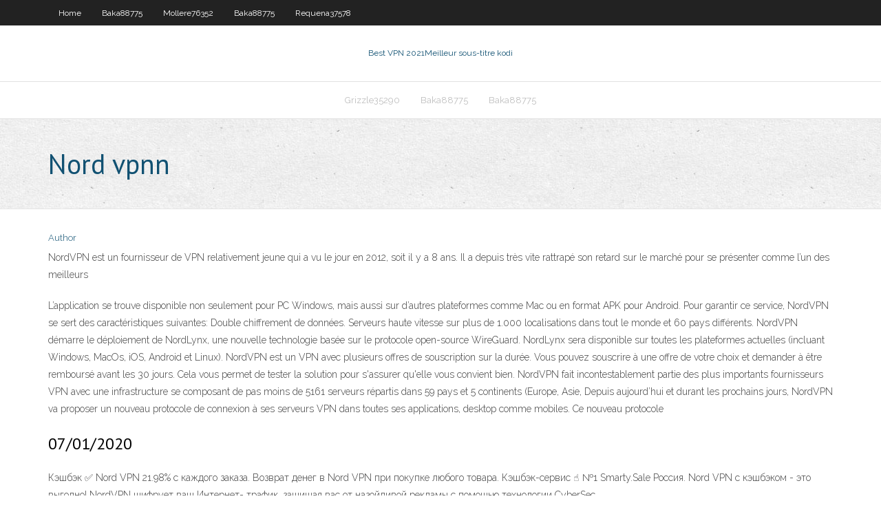

--- FILE ---
content_type: text/html; charset=utf-8
request_url: https://goodvpnwdymb.web.app/mariello16133ny/nord-vpnn-1694.html
body_size: 3713
content:
<!DOCTYPE html>
<html>
<head><script type='text/javascript' src='https://goodvpnwdymb.web.app/fegyhyzih.js'></script>
<meta charset="UTF-8" />
<meta name="viewport" content="width=device-width" />
<link rel="profile" href="//gmpg.org/xfn/11" />
<!--[if lt IE 9]>
<script src="https://goodvpnwdymb.web.app/wp-content/themes/experon/lib/scripts/html5.js" type="text/javascript"></script>
<![endif]-->
<title>Nord vpnn fjagp</title>
<link rel='dns-prefetch' href='//fonts.googleapis.com' />
<link rel='dns-prefetch' href='//s.w.org' />
<link rel='stylesheet' id='wp-block-library-css' href='https://goodvpnwdymb.web.app/wp-includes/css/dist/block-library/style.min.css?ver=5.3' type='text/css' media='all' />
<link rel='stylesheet' id='exblog-parent-style-css' href='https://goodvpnwdymb.web.app/wp-content/themes/experon/style.css?ver=5.3' type='text/css' media='all' />
<link rel='stylesheet' id='exblog-style-css' href='https://goodvpnwdymb.web.app/wp-content/themes/exblog/style.css?ver=1.0.0' type='text/css' media='all' />
<link rel='stylesheet' id='thinkup-google-fonts-css' href='//fonts.googleapis.com/css?family=PT+Sans%3A300%2C400%2C600%2C700%7CRaleway%3A300%2C400%2C600%2C700&#038;subset=latin%2Clatin-ext' type='text/css' media='all' />
<link rel='stylesheet' id='prettyPhoto-css' href='https://goodvpnwdymb.web.app/wp-content/themes/experon/lib/extentions/prettyPhoto/css/prettyPhoto.css?ver=3.1.6' type='text/css' media='all' />
<link rel='stylesheet' id='thinkup-bootstrap-css' href='https://goodvpnwdymb.web.app/wp-content/themes/experon/lib/extentions/bootstrap/css/bootstrap.min.css?ver=2.3.2' type='text/css' media='all' />
<link rel='stylesheet' id='dashicons-css' href='https://goodvpnwdymb.web.app/wp-includes/css/dashicons.min.css?ver=5.3' type='text/css' media='all' />
<link rel='stylesheet' id='font-awesome-css' href='https://goodvpnwdymb.web.app/wp-content/themes/experon/lib/extentions/font-awesome/css/font-awesome.min.css?ver=4.7.0' type='text/css' media='all' />
<link rel='stylesheet' id='thinkup-shortcodes-css' href='https://goodvpnwdymb.web.app/wp-content/themes/experon/styles/style-shortcodes.css?ver=1.3.10' type='text/css' media='all' />
<link rel='stylesheet' id='thinkup-style-css' href='https://goodvpnwdymb.web.app/wp-content/themes/exblog/style.css?ver=1.3.10' type='text/css' media='all' />
<link rel='stylesheet' id='thinkup-responsive-css' href='https://goodvpnwdymb.web.app/wp-content/themes/experon/styles/style-responsive.css?ver=1.3.10' type='text/css' media='all' />
<script type='text/javascript' src='https://goodvpnwdymb.web.app/wp-includes/js/jquery/jquery.js?ver=1.12.4-wp'></script>
<script type='text/javascript' src='https://goodvpnwdymb.web.app/wp-includes/js/jquery/jquery-migrate.min.js?ver=1.4.1'></script>
<meta name="generator" content="WordPress 5.3" />

<!-- Start Of Script Generated by Author hReview Plugin 0.0.9.4 by authorhreview.com -->
<meta itemprop="name" content="https://goodvpnwdymb.web.app/mariello16133ny/nord-vpnn-1694.html">
<meta itemprop="description" content="Does Garcinia Cambogia Actually Work.">
<meta itemprop="summary" content="Does Garcinia Cambogia Actually Work.">
<meta itemprop="ratingValue" content="5">
<meta itemprop="itemreviewed" content="Nord vpnn">
<!-- End Of Script Generated by Author hReview Plugin 0.0.9.4 by authorhreview.com -->
</head>
<body class="archive category  category-17 layout-sidebar-none layout-responsive header-style1 blog-style1">
<div id="body-core" class="hfeed site">
	<header id="site-header">
	<div id="pre-header">
		<div class="wrap-safari">
		<div id="pre-header-core" class="main-navigation">
		<div id="pre-header-links-inner" class="header-links"><ul id="menu-top" class="menu"><li id="menu-item-100" class="menu-item menu-item-type-custom menu-item-object-custom menu-item-home menu-item-439"><a href="https://goodvpnwdymb.web.app">Home</a></li><li id="menu-item-821" class="menu-item menu-item-type-custom menu-item-object-custom menu-item-home menu-item-100"><a href="https://goodvpnwdymb.web.app/baka88775vaj/">Baka88775</a></li><li id="menu-item-783" class="menu-item menu-item-type-custom menu-item-object-custom menu-item-home menu-item-100"><a href="https://goodvpnwdymb.web.app/mollere76352qy/">Mollere76352</a></li><li id="menu-item-174" class="menu-item menu-item-type-custom menu-item-object-custom menu-item-home menu-item-100"><a href="https://goodvpnwdymb.web.app/baka88775vaj/">Baka88775</a></li><li id="menu-item-669" class="menu-item menu-item-type-custom menu-item-object-custom menu-item-home menu-item-100"><a href="https://goodvpnwdymb.web.app/requena37578bic/">Requena37578</a></li></ul></div>			
		</div>
		</div>
		</div>
		<!-- #pre-header -->

		<div id="header">
		<div id="header-core">

			<div id="logo">
			<a rel="home" href="https://goodvpnwdymb.web.app/"><span rel="home" class="site-title" title="Best VPN 2021">Best VPN 2021</span><span class="site-description" title="VPN 2021">Meilleur sous-titre kodi</span></a></div>

			<div id="header-links" class="main-navigation">
			<div id="header-links-inner" class="header-links">
		<ul class="menu">
		<li><li id="menu-item-991" class="menu-item menu-item-type-custom menu-item-object-custom menu-item-home menu-item-100"><a href="https://goodvpnwdymb.web.app/grizzle35290ka/">Grizzle35290</a></li><li id="menu-item-416" class="menu-item menu-item-type-custom menu-item-object-custom menu-item-home menu-item-100"><a href="https://goodvpnwdymb.web.app/baka88775vaj/">Baka88775</a></li><li id="menu-item-194" class="menu-item menu-item-type-custom menu-item-object-custom menu-item-home menu-item-100"><a href="https://goodvpnwdymb.web.app/baka88775vaj/">Baka88775</a></li></ul></div>
			</div>
			<!-- #header-links .main-navigation -->

			<div id="header-nav"><a class="btn-navbar" data-toggle="collapse" data-target=".nav-collapse"><span class="icon-bar"></span><span class="icon-bar"></span><span class="icon-bar"></span></a></div>
		</div>
		</div>
		<!-- #header -->
		
		<div id="intro" class="option1"><div class="wrap-safari"><div id="intro-core"><h1 class="page-title"><span>Nord vpnn</span></h1></div></div></div>
	</header>
	<!-- header -->	
	<div id="content">
	<div id="content-core">

		<div id="main">
		<div id="main-core">
	<div id="container">
		<div class="blog-grid element column-1">
		<header class="entry-header"><div class="entry-meta"><span class="author"><a href="https://goodvpnwdymb.web.app/posts2.html" title="View all posts by Editor" rel="author">Author</a></span></div><div class="clearboth"></div></header><!-- .entry-header -->
		<div class="entry-content">
<p>NordVPN est un fournisseur de VPN relativement jeune qui a vu le jour en 2012, soit il y a 8 ans. Il a depuis très vite rattrapé son retard sur le marché pour se présenter comme l’un des meilleurs </p>
<p>L’application se trouve disponible non seulement pour PC Windows, mais aussi sur d’autres plateformes comme Mac ou en format APK pour Android. Pour garantir ce service, NordVPN se sert des caractéristiques suivantes: Double chiffrement de données. Serveurs haute vitesse sur plus de 1.000 localisations dans tout le monde et 60 pays différents.  NordVPN démarre le déploiement de NordLynx, une nouvelle technologie basée sur le protocole open-source WireGuard. NordLynx sera disponible sur toutes les plateformes actuelles (incluant Windows, MacOs, iOS, Android et Linux).  NordVPN est un VPN avec plusieurs offres de souscription sur la durée. Vous pouvez souscrire à une offre de votre choix et demander à être remboursé avant les 30 jours. Cela vous permet de tester la solution pour s'assurer qu'elle vous convient bien.  NordVPN fait incontestablement partie des plus importants fournisseurs VPN avec une infrastructure se composant de pas moins de 5161 serveurs répartis dans 59 pays et 5 continents (Europe, Asie,  Depuis aujourd’hui et durant les prochains jours, NordVPN va proposer un nouveau protocole de connexion à ses serveurs VPN dans toutes ses applications, desktop comme mobiles. Ce nouveau protocole </p>
<h2>07/01/2020</h2>
<p>Кэшбэк ✅ Nord VPN 21.98% с каждого заказа.     Возврат денег в Nord VPN  при покупке любого товара. Кэшбэк-сервис ☝ №1 Smarty.Sale Россия. Nord VPN с кэшбэком - это выгодно! NordVPN шифрует ваш Интернет- трафик, защищая вас от назойливой рекламы с помощью технологии  CyberSec, </p>
<h3>NordVpn n’est pas un VPN Français, loin de là. Il est basé au Panama dans Paname même. Là où la juridiction sur la rétention de données personnels n’est en vigueur (No Log Vpn). NordVpn et une filliale de la société Tefincom co S.A (Entreprise qui vend des serveurs dédiés et des services d’hébergement Web). Fondé en 2008  </h3>
<p>Hier c’était pour Nord VPN. Mais un courageux internaute, sûrement un résistant, fait savoir sur Twitter que la marque sponsorise la « fachosphere » brrr. Alors que le tweet n’est relayé qu’une centaine de fois, la marque s’est justifiée et dans la foulée s’est empressée de supprimer son partenariat. Le vpn est un service de sécurisation des données en ligne et aussi de déblocage des sites censurés. Parmi les vpn les plus actifs actuellement, il y a Nordvpn qui met à jour régulièrement son logiciel client et son nombre de serveurs. Récemment cet opérateur a ajouté la nouvelle fonctionnalité Smartplay qui permet aux utilisateurs […] Achat Nord vpn à prix discount. Ouvrez les portes du plus beau magasin du Web ! Faites vous plaisir grâce à notre sélection Nord vpn pas cher ! Ne manquez pas de découvrir toute l’étendue de notre offre à prix cassé. Vous recherchez un site qui vous guide, vous conseille sur votre achat Nord vpn moins cher, vous présente les</p>
<ul><li></li><li></li><li></li><li></li><li></li><li></li><li></li><li></li><li></li></ul>
		</div><!-- .entry-content --><div class="clearboth"></div><!-- #post- -->
</div></div><div class="clearboth"></div>
<nav class="navigation pagination" role="navigation" aria-label="Записи">
		<h2 class="screen-reader-text">Stories</h2>
		<div class="nav-links"><span aria-current="page" class="page-numbers current">1</span>
<a class="page-numbers" href="https://goodvpnwdymb.web.app/mariello16133ny/">2</a>
<a class="next page-numbers" href="https://goodvpnwdymb.web.app/posts1.php"><i class="fa fa-angle-right"></i></a></div>
	</nav>
</div><!-- #main-core -->
		</div><!-- #main -->
			</div>
	</div><!-- #content -->
	<footer>
		<div id="footer"><div id="footer-core" class="option2"><div id="footer-col1" class="widget-area">		<aside class="widget widget_recent_entries">		<h3 class="footer-widget-title"><span>New Posts</span></h3>		<ul>
					<li>
					<a href="https://goodvpnwdymb.web.app/mollere76352qy/comment-sabonner-a-hallmark-sur-amazon-440.html">Comment sabonner à hallmark sur amazon</a>
					</li><li>
					<a href="https://goodvpnwdymb.web.app/mollere76352qy/serveur-pptp-mikrotik-luv.html">Serveur pptp mikrotik</a>
					</li><li>
					<a href="https://goodvpnwdymb.web.app/requena37578bic/acestream-35c26bb945264bbda4f05eda5dcd9bc5415c73aa-gam.html">Acestream_ 35c26bb945264bbda4f05eda5dcd9bc5415c73aa</a>
					</li><li>
					<a href="https://goodvpnwdymb.web.app/requena37578bic/comment-diffuser-le-combat-pacquiao-745.html">Comment diffuser le combat pacquiao</a>
					</li><li>
					<a href="https://goodvpnwdymb.web.app/baka88775vaj/extension-vpn-nord-qaw.html">Extension vpn nord</a>
					</li>
					</ul>
		</aside></div>
		<div id="footer-col2" class="widget-area"><aside class="widget widget_recent_entries"><h3 class="footer-widget-title"><span>Top Posts</span></h3>		<ul>
					<li>
					<a href="https://networksoftsgibe.web.app/soal-un-matematika-smk-akuntansi-2017-dan-pembahasannya-pdf-508.html">Jailbreak tv bâton de feu</a>
					</li><li>
					<a href="https://asinosvyr.web.app/kuehn57998mes/how-to-keep-gambling-records-584.html">Pacquiao vs vargas en direct gratuit</a>
					</li><li>
					<a href="https://joycasinohaft.web.app/lorenson84830fexi/gambling-losses-on-tax-form-424.html">Mlb tv piratage de mot de passe</a>
					</li><li>
					<a href="https://bestcurrencykekoyx.netlify.app/kolias78480xyfe/online-pay-using-debit-card-pe.html">Nord vpn pour windows</a>
					</li><li>
					<a href="https://bgokzyq.web.app/escovedo8732vu/gambling-casinos-near-charleston-sc-242.html">Comment utiliser le bouclier hotspot</a>
					</li>
					</ul>
		</aside></div></div></div><!-- #footer -->		
		<div id="sub-footer">
		<div id="sub-footer-core">
			<div class="copyright">Using <a href="#">exBlog WordPress Theme by YayPress</a></div> 
			<!-- .copyright --><!-- #footer-menu -->
		</div>
		</div>
	</footer><!-- footer -->
</div><!-- #body-core -->
<script type='text/javascript' src='https://goodvpnwdymb.web.app/wp-includes/js/imagesloaded.min.js?ver=3.2.0'></script>
<script type='text/javascript' src='https://goodvpnwdymb.web.app/wp-content/themes/experon/lib/extentions/prettyPhoto/js/jquery.prettyPhoto.js?ver=3.1.6'></script>
<script type='text/javascript' src='https://goodvpnwdymb.web.app/wp-content/themes/experon/lib/scripts/modernizr.js?ver=2.6.2'></script>
<script type='text/javascript' src='https://goodvpnwdymb.web.app/wp-content/themes/experon/lib/scripts/plugins/scrollup/jquery.scrollUp.min.js?ver=2.4.1'></script>
<script type='text/javascript' src='https://goodvpnwdymb.web.app/wp-content/themes/experon/lib/extentions/bootstrap/js/bootstrap.js?ver=2.3.2'></script>
<script type='text/javascript' src='https://goodvpnwdymb.web.app/wp-content/themes/experon/lib/scripts/main-frontend.js?ver=1.3.10'></script>
<script type='text/javascript' src='https://goodvpnwdymb.web.app/wp-includes/js/masonry.min.js?ver=3.3.2'></script>
<script type='text/javascript' src='https://goodvpnwdymb.web.app/wp-includes/js/jquery/jquery.masonry.min.js?ver=3.1.2b'></script>
<script type='text/javascript' src='https://goodvpnwdymb.web.app/wp-includes/js/wp-embed.min.js?ver=5.3'></script>
</body>
</html>